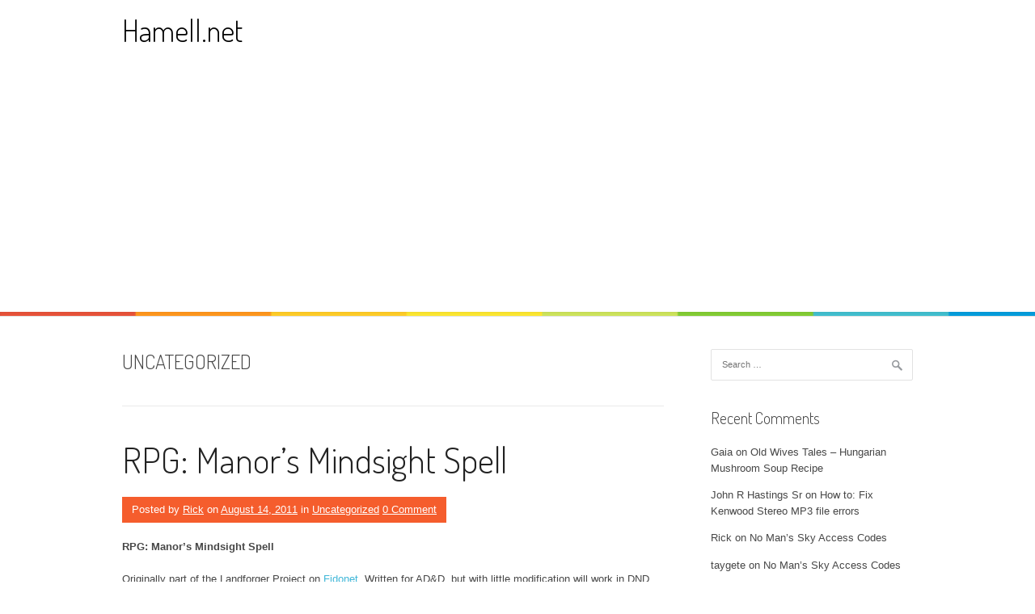

--- FILE ---
content_type: text/html; charset=UTF-8
request_url: https://hamell.net/category/uncategorized/page/2/
body_size: 12083
content:
<!DOCTYPE html>
<html lang="en-US">
<head>
<meta charset="UTF-8">
<meta name="viewport" content="width=device-width, initial-scale=1">
<link rel="profile" href="http://gmpg.org/xfn/11">
<link rel="pingback" href="https://hamell.net/xmlrpc.php">
<title>Uncategorized &#8211; Page 2 &#8211; Hamell.net</title>
<meta name='robots' content='max-image-preview:large' />
<link rel='dns-prefetch' href='//secure.gravatar.com' />
<link rel='dns-prefetch' href='//fonts.googleapis.com' />
<link rel='dns-prefetch' href='//jetpack.wordpress.com' />
<link rel='dns-prefetch' href='//s0.wp.com' />
<link rel='dns-prefetch' href='//public-api.wordpress.com' />
<link rel='dns-prefetch' href='//0.gravatar.com' />
<link rel='dns-prefetch' href='//1.gravatar.com' />
<link rel='dns-prefetch' href='//2.gravatar.com' />
<link rel='dns-prefetch' href='//www.googletagmanager.com' />
<link rel='dns-prefetch' href='//pagead2.googlesyndication.com' />
<link rel="alternate" type="application/rss+xml" title="Hamell.net &raquo; Feed" href="https://hamell.net/feed/" />
<link rel="alternate" type="application/rss+xml" title="Hamell.net &raquo; Comments Feed" href="https://hamell.net/comments/feed/" />
<link rel="alternate" type="application/rss+xml" title="Hamell.net &raquo; Uncategorized Category Feed" href="https://hamell.net/category/uncategorized/feed/" />
<style id='wp-img-auto-sizes-contain-inline-css' type='text/css'>
img:is([sizes=auto i],[sizes^="auto," i]){contain-intrinsic-size:3000px 1500px}
/*# sourceURL=wp-img-auto-sizes-contain-inline-css */
</style>
<style id='wp-emoji-styles-inline-css' type='text/css'>

	img.wp-smiley, img.emoji {
		display: inline !important;
		border: none !important;
		box-shadow: none !important;
		height: 1em !important;
		width: 1em !important;
		margin: 0 0.07em !important;
		vertical-align: -0.1em !important;
		background: none !important;
		padding: 0 !important;
	}
/*# sourceURL=wp-emoji-styles-inline-css */
</style>
<style id='wp-block-library-inline-css' type='text/css'>
:root{--wp-block-synced-color:#7a00df;--wp-block-synced-color--rgb:122,0,223;--wp-bound-block-color:var(--wp-block-synced-color);--wp-editor-canvas-background:#ddd;--wp-admin-theme-color:#007cba;--wp-admin-theme-color--rgb:0,124,186;--wp-admin-theme-color-darker-10:#006ba1;--wp-admin-theme-color-darker-10--rgb:0,107,160.5;--wp-admin-theme-color-darker-20:#005a87;--wp-admin-theme-color-darker-20--rgb:0,90,135;--wp-admin-border-width-focus:2px}@media (min-resolution:192dpi){:root{--wp-admin-border-width-focus:1.5px}}.wp-element-button{cursor:pointer}:root .has-very-light-gray-background-color{background-color:#eee}:root .has-very-dark-gray-background-color{background-color:#313131}:root .has-very-light-gray-color{color:#eee}:root .has-very-dark-gray-color{color:#313131}:root .has-vivid-green-cyan-to-vivid-cyan-blue-gradient-background{background:linear-gradient(135deg,#00d084,#0693e3)}:root .has-purple-crush-gradient-background{background:linear-gradient(135deg,#34e2e4,#4721fb 50%,#ab1dfe)}:root .has-hazy-dawn-gradient-background{background:linear-gradient(135deg,#faaca8,#dad0ec)}:root .has-subdued-olive-gradient-background{background:linear-gradient(135deg,#fafae1,#67a671)}:root .has-atomic-cream-gradient-background{background:linear-gradient(135deg,#fdd79a,#004a59)}:root .has-nightshade-gradient-background{background:linear-gradient(135deg,#330968,#31cdcf)}:root .has-midnight-gradient-background{background:linear-gradient(135deg,#020381,#2874fc)}:root{--wp--preset--font-size--normal:16px;--wp--preset--font-size--huge:42px}.has-regular-font-size{font-size:1em}.has-larger-font-size{font-size:2.625em}.has-normal-font-size{font-size:var(--wp--preset--font-size--normal)}.has-huge-font-size{font-size:var(--wp--preset--font-size--huge)}.has-text-align-center{text-align:center}.has-text-align-left{text-align:left}.has-text-align-right{text-align:right}.has-fit-text{white-space:nowrap!important}#end-resizable-editor-section{display:none}.aligncenter{clear:both}.items-justified-left{justify-content:flex-start}.items-justified-center{justify-content:center}.items-justified-right{justify-content:flex-end}.items-justified-space-between{justify-content:space-between}.screen-reader-text{border:0;clip-path:inset(50%);height:1px;margin:-1px;overflow:hidden;padding:0;position:absolute;width:1px;word-wrap:normal!important}.screen-reader-text:focus{background-color:#ddd;clip-path:none;color:#444;display:block;font-size:1em;height:auto;left:5px;line-height:normal;padding:15px 23px 14px;text-decoration:none;top:5px;width:auto;z-index:100000}html :where(.has-border-color){border-style:solid}html :where([style*=border-top-color]){border-top-style:solid}html :where([style*=border-right-color]){border-right-style:solid}html :where([style*=border-bottom-color]){border-bottom-style:solid}html :where([style*=border-left-color]){border-left-style:solid}html :where([style*=border-width]){border-style:solid}html :where([style*=border-top-width]){border-top-style:solid}html :where([style*=border-right-width]){border-right-style:solid}html :where([style*=border-bottom-width]){border-bottom-style:solid}html :where([style*=border-left-width]){border-left-style:solid}html :where(img[class*=wp-image-]){height:auto;max-width:100%}:where(figure){margin:0 0 1em}html :where(.is-position-sticky){--wp-admin--admin-bar--position-offset:var(--wp-admin--admin-bar--height,0px)}@media screen and (max-width:600px){html :where(.is-position-sticky){--wp-admin--admin-bar--position-offset:0px}}

/*# sourceURL=wp-block-library-inline-css */
</style><style id='global-styles-inline-css' type='text/css'>
:root{--wp--preset--aspect-ratio--square: 1;--wp--preset--aspect-ratio--4-3: 4/3;--wp--preset--aspect-ratio--3-4: 3/4;--wp--preset--aspect-ratio--3-2: 3/2;--wp--preset--aspect-ratio--2-3: 2/3;--wp--preset--aspect-ratio--16-9: 16/9;--wp--preset--aspect-ratio--9-16: 9/16;--wp--preset--color--black: #000000;--wp--preset--color--cyan-bluish-gray: #abb8c3;--wp--preset--color--white: #ffffff;--wp--preset--color--pale-pink: #f78da7;--wp--preset--color--vivid-red: #cf2e2e;--wp--preset--color--luminous-vivid-orange: #ff6900;--wp--preset--color--luminous-vivid-amber: #fcb900;--wp--preset--color--light-green-cyan: #7bdcb5;--wp--preset--color--vivid-green-cyan: #00d084;--wp--preset--color--pale-cyan-blue: #8ed1fc;--wp--preset--color--vivid-cyan-blue: #0693e3;--wp--preset--color--vivid-purple: #9b51e0;--wp--preset--gradient--vivid-cyan-blue-to-vivid-purple: linear-gradient(135deg,rgb(6,147,227) 0%,rgb(155,81,224) 100%);--wp--preset--gradient--light-green-cyan-to-vivid-green-cyan: linear-gradient(135deg,rgb(122,220,180) 0%,rgb(0,208,130) 100%);--wp--preset--gradient--luminous-vivid-amber-to-luminous-vivid-orange: linear-gradient(135deg,rgb(252,185,0) 0%,rgb(255,105,0) 100%);--wp--preset--gradient--luminous-vivid-orange-to-vivid-red: linear-gradient(135deg,rgb(255,105,0) 0%,rgb(207,46,46) 100%);--wp--preset--gradient--very-light-gray-to-cyan-bluish-gray: linear-gradient(135deg,rgb(238,238,238) 0%,rgb(169,184,195) 100%);--wp--preset--gradient--cool-to-warm-spectrum: linear-gradient(135deg,rgb(74,234,220) 0%,rgb(151,120,209) 20%,rgb(207,42,186) 40%,rgb(238,44,130) 60%,rgb(251,105,98) 80%,rgb(254,248,76) 100%);--wp--preset--gradient--blush-light-purple: linear-gradient(135deg,rgb(255,206,236) 0%,rgb(152,150,240) 100%);--wp--preset--gradient--blush-bordeaux: linear-gradient(135deg,rgb(254,205,165) 0%,rgb(254,45,45) 50%,rgb(107,0,62) 100%);--wp--preset--gradient--luminous-dusk: linear-gradient(135deg,rgb(255,203,112) 0%,rgb(199,81,192) 50%,rgb(65,88,208) 100%);--wp--preset--gradient--pale-ocean: linear-gradient(135deg,rgb(255,245,203) 0%,rgb(182,227,212) 50%,rgb(51,167,181) 100%);--wp--preset--gradient--electric-grass: linear-gradient(135deg,rgb(202,248,128) 0%,rgb(113,206,126) 100%);--wp--preset--gradient--midnight: linear-gradient(135deg,rgb(2,3,129) 0%,rgb(40,116,252) 100%);--wp--preset--font-size--small: 13px;--wp--preset--font-size--medium: 20px;--wp--preset--font-size--large: 36px;--wp--preset--font-size--x-large: 42px;--wp--preset--spacing--20: 0.44rem;--wp--preset--spacing--30: 0.67rem;--wp--preset--spacing--40: 1rem;--wp--preset--spacing--50: 1.5rem;--wp--preset--spacing--60: 2.25rem;--wp--preset--spacing--70: 3.38rem;--wp--preset--spacing--80: 5.06rem;--wp--preset--shadow--natural: 6px 6px 9px rgba(0, 0, 0, 0.2);--wp--preset--shadow--deep: 12px 12px 50px rgba(0, 0, 0, 0.4);--wp--preset--shadow--sharp: 6px 6px 0px rgba(0, 0, 0, 0.2);--wp--preset--shadow--outlined: 6px 6px 0px -3px rgb(255, 255, 255), 6px 6px rgb(0, 0, 0);--wp--preset--shadow--crisp: 6px 6px 0px rgb(0, 0, 0);}:where(.is-layout-flex){gap: 0.5em;}:where(.is-layout-grid){gap: 0.5em;}body .is-layout-flex{display: flex;}.is-layout-flex{flex-wrap: wrap;align-items: center;}.is-layout-flex > :is(*, div){margin: 0;}body .is-layout-grid{display: grid;}.is-layout-grid > :is(*, div){margin: 0;}:where(.wp-block-columns.is-layout-flex){gap: 2em;}:where(.wp-block-columns.is-layout-grid){gap: 2em;}:where(.wp-block-post-template.is-layout-flex){gap: 1.25em;}:where(.wp-block-post-template.is-layout-grid){gap: 1.25em;}.has-black-color{color: var(--wp--preset--color--black) !important;}.has-cyan-bluish-gray-color{color: var(--wp--preset--color--cyan-bluish-gray) !important;}.has-white-color{color: var(--wp--preset--color--white) !important;}.has-pale-pink-color{color: var(--wp--preset--color--pale-pink) !important;}.has-vivid-red-color{color: var(--wp--preset--color--vivid-red) !important;}.has-luminous-vivid-orange-color{color: var(--wp--preset--color--luminous-vivid-orange) !important;}.has-luminous-vivid-amber-color{color: var(--wp--preset--color--luminous-vivid-amber) !important;}.has-light-green-cyan-color{color: var(--wp--preset--color--light-green-cyan) !important;}.has-vivid-green-cyan-color{color: var(--wp--preset--color--vivid-green-cyan) !important;}.has-pale-cyan-blue-color{color: var(--wp--preset--color--pale-cyan-blue) !important;}.has-vivid-cyan-blue-color{color: var(--wp--preset--color--vivid-cyan-blue) !important;}.has-vivid-purple-color{color: var(--wp--preset--color--vivid-purple) !important;}.has-black-background-color{background-color: var(--wp--preset--color--black) !important;}.has-cyan-bluish-gray-background-color{background-color: var(--wp--preset--color--cyan-bluish-gray) !important;}.has-white-background-color{background-color: var(--wp--preset--color--white) !important;}.has-pale-pink-background-color{background-color: var(--wp--preset--color--pale-pink) !important;}.has-vivid-red-background-color{background-color: var(--wp--preset--color--vivid-red) !important;}.has-luminous-vivid-orange-background-color{background-color: var(--wp--preset--color--luminous-vivid-orange) !important;}.has-luminous-vivid-amber-background-color{background-color: var(--wp--preset--color--luminous-vivid-amber) !important;}.has-light-green-cyan-background-color{background-color: var(--wp--preset--color--light-green-cyan) !important;}.has-vivid-green-cyan-background-color{background-color: var(--wp--preset--color--vivid-green-cyan) !important;}.has-pale-cyan-blue-background-color{background-color: var(--wp--preset--color--pale-cyan-blue) !important;}.has-vivid-cyan-blue-background-color{background-color: var(--wp--preset--color--vivid-cyan-blue) !important;}.has-vivid-purple-background-color{background-color: var(--wp--preset--color--vivid-purple) !important;}.has-black-border-color{border-color: var(--wp--preset--color--black) !important;}.has-cyan-bluish-gray-border-color{border-color: var(--wp--preset--color--cyan-bluish-gray) !important;}.has-white-border-color{border-color: var(--wp--preset--color--white) !important;}.has-pale-pink-border-color{border-color: var(--wp--preset--color--pale-pink) !important;}.has-vivid-red-border-color{border-color: var(--wp--preset--color--vivid-red) !important;}.has-luminous-vivid-orange-border-color{border-color: var(--wp--preset--color--luminous-vivid-orange) !important;}.has-luminous-vivid-amber-border-color{border-color: var(--wp--preset--color--luminous-vivid-amber) !important;}.has-light-green-cyan-border-color{border-color: var(--wp--preset--color--light-green-cyan) !important;}.has-vivid-green-cyan-border-color{border-color: var(--wp--preset--color--vivid-green-cyan) !important;}.has-pale-cyan-blue-border-color{border-color: var(--wp--preset--color--pale-cyan-blue) !important;}.has-vivid-cyan-blue-border-color{border-color: var(--wp--preset--color--vivid-cyan-blue) !important;}.has-vivid-purple-border-color{border-color: var(--wp--preset--color--vivid-purple) !important;}.has-vivid-cyan-blue-to-vivid-purple-gradient-background{background: var(--wp--preset--gradient--vivid-cyan-blue-to-vivid-purple) !important;}.has-light-green-cyan-to-vivid-green-cyan-gradient-background{background: var(--wp--preset--gradient--light-green-cyan-to-vivid-green-cyan) !important;}.has-luminous-vivid-amber-to-luminous-vivid-orange-gradient-background{background: var(--wp--preset--gradient--luminous-vivid-amber-to-luminous-vivid-orange) !important;}.has-luminous-vivid-orange-to-vivid-red-gradient-background{background: var(--wp--preset--gradient--luminous-vivid-orange-to-vivid-red) !important;}.has-very-light-gray-to-cyan-bluish-gray-gradient-background{background: var(--wp--preset--gradient--very-light-gray-to-cyan-bluish-gray) !important;}.has-cool-to-warm-spectrum-gradient-background{background: var(--wp--preset--gradient--cool-to-warm-spectrum) !important;}.has-blush-light-purple-gradient-background{background: var(--wp--preset--gradient--blush-light-purple) !important;}.has-blush-bordeaux-gradient-background{background: var(--wp--preset--gradient--blush-bordeaux) !important;}.has-luminous-dusk-gradient-background{background: var(--wp--preset--gradient--luminous-dusk) !important;}.has-pale-ocean-gradient-background{background: var(--wp--preset--gradient--pale-ocean) !important;}.has-electric-grass-gradient-background{background: var(--wp--preset--gradient--electric-grass) !important;}.has-midnight-gradient-background{background: var(--wp--preset--gradient--midnight) !important;}.has-small-font-size{font-size: var(--wp--preset--font-size--small) !important;}.has-medium-font-size{font-size: var(--wp--preset--font-size--medium) !important;}.has-large-font-size{font-size: var(--wp--preset--font-size--large) !important;}.has-x-large-font-size{font-size: var(--wp--preset--font-size--x-large) !important;}
/*# sourceURL=global-styles-inline-css */
</style>

<style id='classic-theme-styles-inline-css' type='text/css'>
/*! This file is auto-generated */
.wp-block-button__link{color:#fff;background-color:#32373c;border-radius:9999px;box-shadow:none;text-decoration:none;padding:calc(.667em + 2px) calc(1.333em + 2px);font-size:1.125em}.wp-block-file__button{background:#32373c;color:#fff;text-decoration:none}
/*# sourceURL=/wp-includes/css/classic-themes.min.css */
</style>
<link rel='stylesheet' id='patus-dosis-css' href='//fonts.googleapis.com/css?family=Dosis%3A300' type='text/css' media='all' />
<link rel='stylesheet' id='patus-style-css' href='https://hamell.net/wp-content/themes/patus/style.css?ver=6.9' type='text/css' media='all' />
<style id='patus-style-inline-css' type='text/css'>

                a {color: #41b7d8;
                    }
                input[type="reset"],
                input[type="submit"],
                input[type="submit"] {
                    background: #41b7d8;
                }
                #site-navigation.main-navigation .menu-toggle span,
                #site-navigation .menu ul li a:hover,
                #site-navigation .menu ul li a:focus,
                #site-navigation .menu ul ul li a:hover,
                #site-navigation .menu ul ul li a:focus,
                #site-navigation .nav-menu ul li a:hover,
                #site-navigation .nav-menu ul li a:focus,
                #site-navigation .nav-menu ul ul li a:hover,
                #site-navigation .nav-menu ul ul li a:focus,
                #site-navigation .menu li a:hover,
                #site-navigation .nav-menu li a:hover,
                #site-navigation .menu li.current-menu-item a,
                #site-navigation .menu li.current_page_item a,
                #site-navigation .nav-menu li.current-menu-item a,
                #site-navigation .nav-menu li.current_page_item a,
                .more-link,.more-link:hover,
                .loop-pagination a:hover,
                .loop-pagination span:hover,
                .loop-pagination a.current,
                .loop-pagination span.current,
                .entry-footer .post-categories li a:hover,
                .entry-footer .post-tags li a:hover,
                .post-navigation a:hover,
                .post-categories li a:hover,
                .post-tags li a:hover,
                #comments .comment .comment-wrapper .comment-meta .comment-time:hover,
                #comments .comment .comment-wrapper .comment-meta .comment-reply-link:hover,
                #comments .comment .comment-wrapper .comment-meta .comment-edit-link:hover,
                .widget a:hover,
                .widget #calendar_wrap a {
                    color: #f55d2d;
                }
                input[type="reset"]:hover,
                input[type="submit"]:hover,
                input[type="submit"]:hover,
                .entry-meta {
                	background: #f55d2d;
                }
/*# sourceURL=patus-style-inline-css */
</style>
<style id='akismet-widget-style-inline-css' type='text/css'>

			.a-stats {
				--akismet-color-mid-green: #357b49;
				--akismet-color-white: #fff;
				--akismet-color-light-grey: #f6f7f7;

				max-width: 350px;
				width: auto;
			}

			.a-stats * {
				all: unset;
				box-sizing: border-box;
			}

			.a-stats strong {
				font-weight: 600;
			}

			.a-stats a.a-stats__link,
			.a-stats a.a-stats__link:visited,
			.a-stats a.a-stats__link:active {
				background: var(--akismet-color-mid-green);
				border: none;
				box-shadow: none;
				border-radius: 8px;
				color: var(--akismet-color-white);
				cursor: pointer;
				display: block;
				font-family: -apple-system, BlinkMacSystemFont, 'Segoe UI', 'Roboto', 'Oxygen-Sans', 'Ubuntu', 'Cantarell', 'Helvetica Neue', sans-serif;
				font-weight: 500;
				padding: 12px;
				text-align: center;
				text-decoration: none;
				transition: all 0.2s ease;
			}

			/* Extra specificity to deal with TwentyTwentyOne focus style */
			.widget .a-stats a.a-stats__link:focus {
				background: var(--akismet-color-mid-green);
				color: var(--akismet-color-white);
				text-decoration: none;
			}

			.a-stats a.a-stats__link:hover {
				filter: brightness(110%);
				box-shadow: 0 4px 12px rgba(0, 0, 0, 0.06), 0 0 2px rgba(0, 0, 0, 0.16);
			}

			.a-stats .count {
				color: var(--akismet-color-white);
				display: block;
				font-size: 1.5em;
				line-height: 1.4;
				padding: 0 13px;
				white-space: nowrap;
			}
		
/*# sourceURL=akismet-widget-style-inline-css */
</style>
<link rel="https://api.w.org/" href="https://hamell.net/wp-json/" /><link rel="alternate" title="JSON" type="application/json" href="https://hamell.net/wp-json/wp/v2/categories/1" /><link rel="EditURI" type="application/rsd+xml" title="RSD" href="https://hamell.net/xmlrpc.php?rsd" />
<meta name="generator" content="WordPress 6.9" />
<meta name="generator" content="Site Kit by Google 1.153.0" />
<!-- Google AdSense meta tags added by Site Kit -->
<meta name="google-adsense-platform-account" content="ca-host-pub-2644536267352236">
<meta name="google-adsense-platform-domain" content="sitekit.withgoogle.com">
<!-- End Google AdSense meta tags added by Site Kit -->
<style type="text/css">.recentcomments a{display:inline !important;padding:0 !important;margin:0 !important;}</style><style type="text/css">.broken_link, a.broken_link {
	text-decoration: line-through;
}</style>
<!-- Google AdSense snippet added by Site Kit -->
<script type="text/javascript" async="async" src="https://pagead2.googlesyndication.com/pagead/js/adsbygoogle.js?client=ca-pub-4675881841978736&amp;host=ca-host-pub-2644536267352236" crossorigin="anonymous"></script>

<!-- End Google AdSense snippet added by Site Kit -->
<!-- ## NXS/OG ## --><!-- ## NXSOGTAGS ## --><!-- ## NXS/OG ## -->
</head>

<body class="archive paged category category-uncategorized category-1 wp-embed-responsive paged-2 category-paged-2 wp-theme-patus has-sidebar">
<div id="page" class="hfeed site">
	<a class="skip-link screen-reader-text" href="#content">Skip to content</a>

	<header id="masthead" class="site-header" role="banner">
		<div class="container">
			<div class="site-branding">
				                				<p class="site-title"><a href="https://hamell.net/" rel="home">Hamell.net</a></p>
                                <h2 class="site-description"></h2>
			</div>
		</div>

		<nav id="site-navigation" class="main-navigation" role="navigation">
			<div class="container">
				<button class="menu-toggle"><span class="genericon genericon-menu"></span></button>
								<ul class="nav-social">
																								</ul>
			</div>
		</nav><!-- #site-navigation -->
	</header><!-- #masthead -->

	<div id="content" class="site-content">

	<section id="primary" class="content-area">
		<main id="main" class="site-main" role="main">

		
			<header class="page-header">
				<h1 class="page-title">
					Uncategorized				</h1>
							</header><!-- .page-header -->

						
				
<article id="post-921" class="post-921 post type-post status-publish format-standard hentry category-uncategorized tag-game tag-games tag-spell">
	<header class="entry-header">
		<h2 class="entry-title"><a href="https://hamell.net/rpg-manors-mindsight-spell/" rel="bookmark">RPG: Manor&#8217;s Mindsight Spell</a></h2>
				<div class="entry-meta">
			<span class="byline"> Posted by <span class="author vcard"><a class="url fn n" href="https://hamell.net/author/hamellr/">Rick</a></span></span><span class="posted-on"> on <a href="https://hamell.net/rpg-manors-mindsight-spell/" rel="bookmark"><time class="entry-date published updated" datetime="2011-08-14T08:38:29-07:00">August 14, 2011</time></a></span><span class="cat-links"> in <a href="https://hamell.net/category/uncategorized/" rel="category tag">Uncategorized</a></span> <span class="comments-link"><a href="https://hamell.net/rpg-manors-mindsight-spell/#respond">0 Comment</a></span>		</div><!-- .entry-meta -->
			</header><!-- .entry-header -->

	<div class="entry-content">
				<p><strong>RPG: Manor&#8217;s Mindsight Spell</strong></p>
<p>Originally part of the Landforger Project on <a href="http://en.wikipedia.org/wiki/FidoNet">Fidonet</a>. Written for AD&amp;D, but with little modification will work in DND D20</p>
<p><strong>Manor’s Mindsight</strong><br />
Alteration<br />
Level: 5<br />
Range: special<br />
Duration: 1 Turn/lvl.<br />
Area of Effect: Creature Touched<br />
Components: V,S,M<br />
Casting Time: 6<br />
Save: None</p>
<p>By means of this spell, a wizard gains the ability to “see” everything within a range of 20′ plus 10/ per two levels of the caster, regardless of intervening objects of any sort. No actual sensory organs are needed for the spell to function, and thus the mage may be blindfolded or in a completely dark room while using the mindsight spell. Furthermore, everything within the radius of the spell is perceived simultaneously; hence there is no need for the mage to look up or down to “see” objects above or below him.</p>
<p>Mind sight does not light a darkened area, though, so the mage would still perceive a dark room as a dark room, not a lighted one. The mage may overcome this obstacle by using the mindsight spell in conjunction with a darksense, infravision, or ultravision spell.</p>
<p>When using Manor’s Mindsight, a mage may not perceive illusions or phantasms for what they really are (unless his intelligence would normally allow him to distinguish between the illusion and reality), nor may he distinguish between magical objects and non-magical items, or make distinctions of alignment. Similarly, the mage cannot see traps, tricks, pits, magical symbols, or other invisible or magically concealed items or objects, unless he would be able to detect such items normally. A mage may surmount the problem by casting spells such as detect invisible, detect evil, detect magic, etc. previous to the actual casting of mindsight. These spells may be used with mindsight even if the radius of such spells are not equal to the radius of the mindsight spell.</p>
<p>The mage maintain the mindsight spell without concentration, and may move, cast spells, and engage in other activities while mindsight is in effect. If the mage wishes to view anything through the spell, however, he must concentrate and is then unable to move, cast spells, or engage in any strenuous activities. If the mage is attacked while concentrating on the mindsight, the spell is not ruined and the caster may resume viewing after combat is resolved. </p>
<p>The material component of the spell is the preserved eye of a blink dog, which is reusable.</p>

			</div><!-- .entry-content -->

	<footer class="entry-footer">

	</footer><!-- .entry-footer -->
</article><!-- #post-## -->

			
				
<article id="post-4242" class="post-4242 post type-post status-publish format-standard hentry category-uncategorized">
	<header class="entry-header">
		<h2 class="entry-title"><a href="https://hamell.net/august-movies/" rel="bookmark">August Movies</a></h2>
				<div class="entry-meta">
			<span class="byline"> Posted by <span class="author vcard"><a class="url fn n" href="https://hamell.net/author/hamellr/">Rick</a></span></span><span class="posted-on"> on <a href="https://hamell.net/august-movies/" rel="bookmark"><time class="entry-date published updated" datetime="2005-08-08T01:44:00-07:00">August 8, 2005</time></a></span><span class="cat-links"> in <a href="https://hamell.net/category/uncategorized/" rel="category tag">Uncategorized</a></span> <span class="comments-link"><a href="https://hamell.net/august-movies/#respond">0 Comment</a></span>		</div><!-- .entry-meta -->
			</header><!-- .entry-header -->

	<div class="entry-content">
				<p><strong>August Movies</strong></p>
<p>Both remakes&#8230; but oh my&#8230; what awesome remakes.</p>
<p>Willy Wonka and the Charlie Factory. Tim Burton once again pulls an awesome movie out of his ass. Charlie and the Chocolate Factory is one of the great movies of the 70&#8217;s. It&#8217;s one of Gene Wilder&#8217;s best performances ever. Walk down the street and start singing any of the Oompa Loompa songs and you&#8217;ll have others doing the same. </p>
<p>At first &#8211; I loathed Johnny Depp as Willy Wonka. He was condescending to the children which was annoying as hell. But&#8230; slowly I started seeing that it worked. He just didn&#8217;t know how to deal with children/family at all. Brilliant! Much closer to the book methinks, although I can&#8217;t be sure seeing as it&#8217;s been about twenty years since I read the books.</p>
<p>Dukes of Hazzard. Oh my god&#8230; this movie was hilarious. The best part was the guys from Super Troopers doing their little spiel from the begining of the movie was one of the funniest things ever. Lots of cussing in the movie, but well worth the money to see it in the theater. Willie Nelson as Uncle Jesse &#8211; didn&#8217;t work quite right. Jessica Simpson as Daisy Duke wasn&#8217;t bad, but there are other cuter women who are better actors. Over all, lots of laughs, a little light on the action compared to the TV series, but over all I think it was quite the good movie.</p>

			</div><!-- .entry-content -->

	<footer class="entry-footer">

	</footer><!-- .entry-footer -->
</article><!-- #post-## -->

			
				
<article id="post-4243" class="post-4243 post type-post status-publish format-standard hentry category-uncategorized">
	<header class="entry-header">
		<h2 class="entry-title"><a href="https://hamell.net/rammstein/" rel="bookmark">Rammstein</a></h2>
				<div class="entry-meta">
			<span class="byline"> Posted by <span class="author vcard"><a class="url fn n" href="https://hamell.net/author/hamellr/">Rick</a></span></span><span class="posted-on"> on <a href="https://hamell.net/rammstein/" rel="bookmark"><time class="entry-date published updated" datetime="2005-02-17T17:12:00-08:00">February 17, 2005</time></a></span><span class="cat-links"> in <a href="https://hamell.net/category/uncategorized/" rel="category tag">Uncategorized</a></span> <span class="comments-link"><a href="https://hamell.net/rammstein/#respond">0 Comment</a></span>		</div><!-- .entry-meta -->
			</header><!-- .entry-header -->

	<div class="entry-content">
				<p><strong>Rammstein</strong></p>
<p>The indisputable kings of German Punk, maybe even Punk music in general is a great group called Rammstein.</p>
<p>But they&#8217;re more then just a bunch of guys shouting as loud as they can and playing their instruments way too loud like most every body down at the Paris on Friday Nights. But musically they&#8217;re technically perfect on par with a major Symphony. They music has emotion to it. Most people are familiar with Feuer Frei from the Triple X Sound Track. But Du Hast effects one far more to the point of anger in many cases.</p>
<p>On the other end of the scale they have Sonne, Engel, and their newest single, Amerika all of which are (relatively) gentle ballads. Listening to the beat and the words you feel more sad then angry. Of course unless you understand German you have no clue what these guys are singing about. Which I feel is part of their charm. Many people spend hours trying to figure out what exactly is said.</p>
<p>Rammstein are also the kings of imagery. Sonne starts out innocently enough. The entire band is dressed up as mountain climbers. They stop at a stream, drink water and immediatly you&#8217;re thinking &#8220;what is going on?&#8221; as each member gives an almost pitying look to the lead singer. The video proceeds to them actually climbing the mountian before the lead singer falls and gets obviously hurt. The rest of the band pulls him to the top, but that night they all exchange looks and know he&#8217;s going to die. They bury him at the top of the mountain. But rewind to the first part of the video and you begin to think everyone KNOWS he went there to die. </p>
<p>The translated lyrics lose something of course. But the above song (lyrics at http://www.lyrics007.com/Rammstein%20Lyrics/Sonne%20(English)%20Lyrics.html ) lyrics don&#8217;t seem to have anything about death or destiny. On the surface. But like They Might Be Giants the more you listen to their music, the more meanings you start to get out of the lyrics. </p>
<p>All in all &#8211; this is one group I&#8217;m going to see in concert as soon as I can. Their live shows are supposed to be just awesome.</p>

			</div><!-- .entry-content -->

	<footer class="entry-footer">

	</footer><!-- .entry-footer -->
</article><!-- #post-## -->

			
				
<article id="post-4244" class="post-4244 post type-post status-publish format-standard hentry category-uncategorized">
	<header class="entry-header">
		<h2 class="entry-title"><a href="https://hamell.net/battlestar-galatica/" rel="bookmark">Battlestar Galatica</a></h2>
				<div class="entry-meta">
			<span class="byline"> Posted by <span class="author vcard"><a class="url fn n" href="https://hamell.net/author/hamellr/">Rick</a></span></span><span class="posted-on"> on <a href="https://hamell.net/battlestar-galatica/" rel="bookmark"><time class="entry-date published updated" datetime="2004-11-09T17:06:00-08:00">November 9, 2004</time></a></span><span class="cat-links"> in <a href="https://hamell.net/category/uncategorized/" rel="category tag">Uncategorized</a></span> <span class="comments-link"><a href="https://hamell.net/battlestar-galatica/#respond">0 Comment</a></span>		</div><!-- .entry-meta -->
			</header><!-- .entry-header -->

	<div class="entry-content">
				<p><strong>Battlestar Galatica</strong></p>
<p>I&#8217;m finally watching this new Sci-Fi channel series. And all I can say is &#8220;WOW&#8221;</p>
<p>The acting is amazingly good for a crap load of unknown actors. The special effects are quite nice for a TV show. I like how they really changed the technology. The Galatica looks pretty dang cool. The new Vipers are pretty nice, although I like how they brought back the old ones as museum pieces and then had to use &#8217;em.</p>
<p>I&#8217;m not sure how much I like having Starbuck and Boomer be female. They were two important characters in the orginial series. But at least they won&#8217;t have the episode where all the male Viper Pilots come down sick and they have to train shuttle pilots how to fly them.</p>
<p>The new Cylons look pretty cool &#8211; very deadly. Although I&#8217;m still trying to figure out if I like that female one or not. Even if she did pretty much single handedly destroy humanity. Oh &#8211; and the museum was pretty cool &#8211; played homage to the old series with the old Cylon, the old Vipers, and even at one point the old theme song playing in the background.</p>

			</div><!-- .entry-content -->

	<footer class="entry-footer">

	</footer><!-- .entry-footer -->
</article><!-- #post-## -->

			
				<nav class="navigation paging-navigation" role="navigation">
		<h1 class="screen-reader-text">Posts navigation</h1>
		<div class="pagination loop-pagination">
			<a class="prev page-numbers" href="https://hamell.net/category/uncategorized/">&larr; Previous</a>
<a class="page-numbers" href="https://hamell.net/category/uncategorized/">1</a>
<span aria-current="page" class="page-numbers current">2</span>		</div><!--/ .pagination -->
	</nav><!--/ .navigation -->
	
		
		</main><!-- #main -->
	</section><!-- #primary -->


<div id="secondary" class="widget-area" role="complementary">
	<aside id="search-2" class="widget widget_search"><form role="search" method="get" class="search-form" action="https://hamell.net/">
				<label>
					<span class="screen-reader-text">Search for:</span>
					<input type="search" class="search-field" placeholder="Search &hellip;" value="" name="s" />
				</label>
				<input type="submit" class="search-submit" value="Search" />
			</form></aside><aside id="recent-comments-2" class="widget widget_recent_comments"><h3 class="widget-title">Recent Comments</h3><ul id="recentcomments"><li class="recentcomments"><span class="comment-author-link">Gaia</span> on <a href="https://hamell.net/old-wives-tales-hungarian-mushroom-soup-recipe/#comment-1430">Old Wives Tales &#8211; Hungarian Mushroom Soup Recipe</a></li><li class="recentcomments"><span class="comment-author-link">John R Hastings Sr</span> on <a href="https://hamell.net/how-to-fix-kenwood-stereo-mp3-file-errors/#comment-1013">How to: Fix Kenwood Stereo MP3 file errors</a></li><li class="recentcomments"><span class="comment-author-link">Rick</span> on <a href="https://hamell.net/no-mans-sky-access-codes/#comment-1009">No Man&#8217;s Sky Access Codes</a></li><li class="recentcomments"><span class="comment-author-link">taygete</span> on <a href="https://hamell.net/no-mans-sky-access-codes/#comment-1008">No Man&#8217;s Sky Access Codes</a></li><li class="recentcomments"><span class="comment-author-link">Brandi</span> on <a href="https://hamell.net/american-income-life-employment-scam/#comment-1005">American Income Life Employment scam</a></li></ul></aside><aside id="categories-2" class="widget widget_categories"><h3 class="widget-title">Categories</h3>
			<ul>
					<li class="cat-item cat-item-4"><a href="https://hamell.net/category/advertising-2/">Advertising</a>
</li>
	<li class="cat-item cat-item-5"><a href="https://hamell.net/category/analysis/">Analysis</a>
</li>
	<li class="cat-item cat-item-6"><a href="https://hamell.net/category/animals/">Animals</a>
</li>
	<li class="cat-item cat-item-7"><a href="https://hamell.net/category/apple-2/">Apple</a>
</li>
	<li class="cat-item cat-item-9"><a href="https://hamell.net/category/cars/">Cars</a>
</li>
	<li class="cat-item cat-item-10"><a href="https://hamell.net/category/comedy/">Comedy</a>
</li>
	<li class="cat-item cat-item-11"><a href="https://hamell.net/category/command-line/">Command Line</a>
</li>
	<li class="cat-item cat-item-12"><a href="https://hamell.net/category/drm/">DRM</a>
</li>
	<li class="cat-item cat-item-13"><a href="https://hamell.net/category/endangered/">Endangered</a>
</li>
	<li class="cat-item cat-item-14"><a href="https://hamell.net/category/fiction/">Fiction</a>
</li>
	<li class="cat-item cat-item-15"><a href="https://hamell.net/category/food/">food</a>
</li>
	<li class="cat-item cat-item-17"><a href="https://hamell.net/category/freebsd/">FreeBSD</a>
</li>
	<li class="cat-item cat-item-18"><a href="https://hamell.net/category/funny/">Funny</a>
</li>
	<li class="cat-item cat-item-19"><a href="https://hamell.net/category/games/">Games</a>
</li>
	<li class="cat-item cat-item-21"><a href="https://hamell.net/category/google-2/">google</a>
</li>
	<li class="cat-item cat-item-22"><a href="https://hamell.net/category/gpl/">GPL</a>
</li>
	<li class="cat-item cat-item-23"><a href="https://hamell.net/category/hacking/">Hacking</a>
</li>
	<li class="cat-item cat-item-24"><a href="https://hamell.net/category/hardware/">Hardware</a>
</li>
	<li class="cat-item cat-item-25"><a href="https://hamell.net/category/history/">History</a>
</li>
	<li class="cat-item cat-item-26"><a href="https://hamell.net/category/house-stuff/">House Stuff</a>
</li>
	<li class="cat-item cat-item-27"><a href="https://hamell.net/category/ideas/">Ideas</a>
</li>
	<li class="cat-item cat-item-28"><a href="https://hamell.net/category/internet/">Internet</a>
</li>
	<li class="cat-item cat-item-29"><a href="https://hamell.net/category/leopard/">Leopard</a>
</li>
	<li class="cat-item cat-item-30"><a href="https://hamell.net/category/linux/">Linux</a>
</li>
	<li class="cat-item cat-item-31"><a href="https://hamell.net/category/lists/">Lists</a>
</li>
	<li class="cat-item cat-item-32"><a href="https://hamell.net/category/macro-2/">Macro</a>
</li>
	<li class="cat-item cat-item-33"><a href="https://hamell.net/category/microsoft/">Microsoft</a>
</li>
	<li class="cat-item cat-item-34"><a href="https://hamell.net/category/misc/">Misc</a>
</li>
	<li class="cat-item cat-item-35"><a href="https://hamell.net/category/native-americans/">Native Americans</a>
</li>
	<li class="cat-item cat-item-36"><a href="https://hamell.net/category/nature/">Nature</a>
</li>
	<li class="cat-item cat-item-37"><a href="https://hamell.net/category/news/">News</a>
</li>
	<li class="cat-item cat-item-38"><a href="https://hamell.net/category/observances/">Observances</a>
</li>
	<li class="cat-item cat-item-39"><a href="https://hamell.net/category/open-source/">Open Source</a>
</li>
	<li class="cat-item cat-item-40"><a href="https://hamell.net/category/osx/">OSX</a>
</li>
	<li class="cat-item cat-item-41"><a href="https://hamell.net/category/pictures/">Pictures</a>
</li>
	<li class="cat-item cat-item-42"><a href="https://hamell.net/category/politics/">Politics</a>
</li>
	<li class="cat-item cat-item-43"><a href="https://hamell.net/category/portfolio/">Portfolio</a>
</li>
	<li class="cat-item cat-item-44"><a href="https://hamell.net/category/quote/">Quote</a>
</li>
	<li class="cat-item cat-item-45"><a href="https://hamell.net/category/random-2/">Random</a>
</li>
	<li class="cat-item cat-item-46"><a href="https://hamell.net/category/rant/">rant</a>
</li>
	<li class="cat-item cat-item-47"><a href="https://hamell.net/category/recipe/">Recipe</a>
</li>
	<li class="cat-item cat-item-48"><a href="https://hamell.net/category/review/">Review</a>
</li>
	<li class="cat-item cat-item-49"><a href="https://hamell.net/category/rpg/">RPG</a>
</li>
	<li class="cat-item cat-item-50"><a href="https://hamell.net/category/scams/">Scams</a>
</li>
	<li class="cat-item cat-item-51"><a href="https://hamell.net/category/science/">Science</a>
</li>
	<li class="cat-item cat-item-52"><a href="https://hamell.net/category/security/">Security</a>
</li>
	<li class="cat-item cat-item-53"><a href="https://hamell.net/category/settings/">Settings</a>
</li>
	<li class="cat-item cat-item-54"><a href="https://hamell.net/category/shopping-2/">Shopping</a>
</li>
	<li class="cat-item cat-item-55"><a href="https://hamell.net/category/software-2/">Software</a>
</li>
	<li class="cat-item cat-item-56"><a href="https://hamell.net/category/story-2/">Story</a>
</li>
	<li class="cat-item cat-item-57"><a href="https://hamell.net/category/technology-how-tos/">Technology How To&#039;s</a>
</li>
	<li class="cat-item cat-item-58"><a href="https://hamell.net/category/travel-2/">Travel</a>
</li>
	<li class="cat-item cat-item-59"><a href="https://hamell.net/category/troubleshooting-2/">troubleshooting</a>
</li>
	<li class="cat-item cat-item-1 current-cat"><a aria-current="page" href="https://hamell.net/category/uncategorized/">Uncategorized</a>
</li>
	<li class="cat-item cat-item-61"><a href="https://hamell.net/category/unix/">Unix</a>
</li>
	<li class="cat-item cat-item-63"><a href="https://hamell.net/category/virus/">virus</a>
</li>
	<li class="cat-item cat-item-64"><a href="https://hamell.net/category/wallpaper/">Wallpaper</a>
</li>
	<li class="cat-item cat-item-65"><a href="https://hamell.net/category/windows/">Windows</a>
</li>
	<li class="cat-item cat-item-66"><a href="https://hamell.net/category/wordpress/">Wordpress</a>
</li>
			</ul>

			</aside></div><!-- #secondary -->

	</div><!-- #content -->

	<footer id="colophon" class="site-footer clearfix" role="contentinfo">
		<div class="container">
			<div class="site-info">
				&copy; 2026 Hamell.net				 - Theme: Patus by <a href="http://www.famethemes.com/" rel="designer">FameThemes</a>.			</div><!-- .site-info -->
			<div class="footer-social">
							</div>
		</div>
	</footer><!-- #colophon -->
</div><!-- #page -->
<script type="speculationrules">
{"prefetch":[{"source":"document","where":{"and":[{"href_matches":"/*"},{"not":{"href_matches":["/wp-*.php","/wp-admin/*","/wp-content/uploads/sites/10/*","/wp-content/*","/wp-content/plugins/*","/wp-content/themes/patus/*","/*\\?(.+)"]}},{"not":{"selector_matches":"a[rel~=\"nofollow\"]"}},{"not":{"selector_matches":".no-prefetch, .no-prefetch a"}}]},"eagerness":"conservative"}]}
</script>
<script type="text/javascript" src="https://hamell.net/wp-content/themes/patus/assets/js/navigation.js?ver=20120206" id="patus-navigation-js"></script>
<script type="text/javascript" src="https://hamell.net/wp-content/themes/patus/assets/js/skip-link-focus-fix.js?ver=20130115" id="patus-skip-link-focus-fix-js"></script>
<script id="wp-emoji-settings" type="application/json">
{"baseUrl":"https://s.w.org/images/core/emoji/17.0.2/72x72/","ext":".png","svgUrl":"https://s.w.org/images/core/emoji/17.0.2/svg/","svgExt":".svg","source":{"concatemoji":"https://hamell.net/wp-includes/js/wp-emoji-release.min.js?ver=6.9"}}
</script>
<script type="module">
/* <![CDATA[ */
/*! This file is auto-generated */
const a=JSON.parse(document.getElementById("wp-emoji-settings").textContent),o=(window._wpemojiSettings=a,"wpEmojiSettingsSupports"),s=["flag","emoji"];function i(e){try{var t={supportTests:e,timestamp:(new Date).valueOf()};sessionStorage.setItem(o,JSON.stringify(t))}catch(e){}}function c(e,t,n){e.clearRect(0,0,e.canvas.width,e.canvas.height),e.fillText(t,0,0);t=new Uint32Array(e.getImageData(0,0,e.canvas.width,e.canvas.height).data);e.clearRect(0,0,e.canvas.width,e.canvas.height),e.fillText(n,0,0);const a=new Uint32Array(e.getImageData(0,0,e.canvas.width,e.canvas.height).data);return t.every((e,t)=>e===a[t])}function p(e,t){e.clearRect(0,0,e.canvas.width,e.canvas.height),e.fillText(t,0,0);var n=e.getImageData(16,16,1,1);for(let e=0;e<n.data.length;e++)if(0!==n.data[e])return!1;return!0}function u(e,t,n,a){switch(t){case"flag":return n(e,"\ud83c\udff3\ufe0f\u200d\u26a7\ufe0f","\ud83c\udff3\ufe0f\u200b\u26a7\ufe0f")?!1:!n(e,"\ud83c\udde8\ud83c\uddf6","\ud83c\udde8\u200b\ud83c\uddf6")&&!n(e,"\ud83c\udff4\udb40\udc67\udb40\udc62\udb40\udc65\udb40\udc6e\udb40\udc67\udb40\udc7f","\ud83c\udff4\u200b\udb40\udc67\u200b\udb40\udc62\u200b\udb40\udc65\u200b\udb40\udc6e\u200b\udb40\udc67\u200b\udb40\udc7f");case"emoji":return!a(e,"\ud83e\u1fac8")}return!1}function f(e,t,n,a){let r;const o=(r="undefined"!=typeof WorkerGlobalScope&&self instanceof WorkerGlobalScope?new OffscreenCanvas(300,150):document.createElement("canvas")).getContext("2d",{willReadFrequently:!0}),s=(o.textBaseline="top",o.font="600 32px Arial",{});return e.forEach(e=>{s[e]=t(o,e,n,a)}),s}function r(e){var t=document.createElement("script");t.src=e,t.defer=!0,document.head.appendChild(t)}a.supports={everything:!0,everythingExceptFlag:!0},new Promise(t=>{let n=function(){try{var e=JSON.parse(sessionStorage.getItem(o));if("object"==typeof e&&"number"==typeof e.timestamp&&(new Date).valueOf()<e.timestamp+604800&&"object"==typeof e.supportTests)return e.supportTests}catch(e){}return null}();if(!n){if("undefined"!=typeof Worker&&"undefined"!=typeof OffscreenCanvas&&"undefined"!=typeof URL&&URL.createObjectURL&&"undefined"!=typeof Blob)try{var e="postMessage("+f.toString()+"("+[JSON.stringify(s),u.toString(),c.toString(),p.toString()].join(",")+"));",a=new Blob([e],{type:"text/javascript"});const r=new Worker(URL.createObjectURL(a),{name:"wpTestEmojiSupports"});return void(r.onmessage=e=>{i(n=e.data),r.terminate(),t(n)})}catch(e){}i(n=f(s,u,c,p))}t(n)}).then(e=>{for(const n in e)a.supports[n]=e[n],a.supports.everything=a.supports.everything&&a.supports[n],"flag"!==n&&(a.supports.everythingExceptFlag=a.supports.everythingExceptFlag&&a.supports[n]);var t;a.supports.everythingExceptFlag=a.supports.everythingExceptFlag&&!a.supports.flag,a.supports.everything||((t=a.source||{}).concatemoji?r(t.concatemoji):t.wpemoji&&t.twemoji&&(r(t.twemoji),r(t.wpemoji)))});
//# sourceURL=https://hamell.net/wp-includes/js/wp-emoji-loader.min.js
/* ]]> */
</script>
</body>
</html>

--- FILE ---
content_type: text/html; charset=utf-8
request_url: https://www.google.com/recaptcha/api2/aframe
body_size: 265
content:
<!DOCTYPE HTML><html><head><meta http-equiv="content-type" content="text/html; charset=UTF-8"></head><body><script nonce="gNffYlpsJfjeNA_YoaQymA">/** Anti-fraud and anti-abuse applications only. See google.com/recaptcha */ try{var clients={'sodar':'https://pagead2.googlesyndication.com/pagead/sodar?'};window.addEventListener("message",function(a){try{if(a.source===window.parent){var b=JSON.parse(a.data);var c=clients[b['id']];if(c){var d=document.createElement('img');d.src=c+b['params']+'&rc='+(localStorage.getItem("rc::a")?sessionStorage.getItem("rc::b"):"");window.document.body.appendChild(d);sessionStorage.setItem("rc::e",parseInt(sessionStorage.getItem("rc::e")||0)+1);localStorage.setItem("rc::h",'1769915321591');}}}catch(b){}});window.parent.postMessage("_grecaptcha_ready", "*");}catch(b){}</script></body></html>